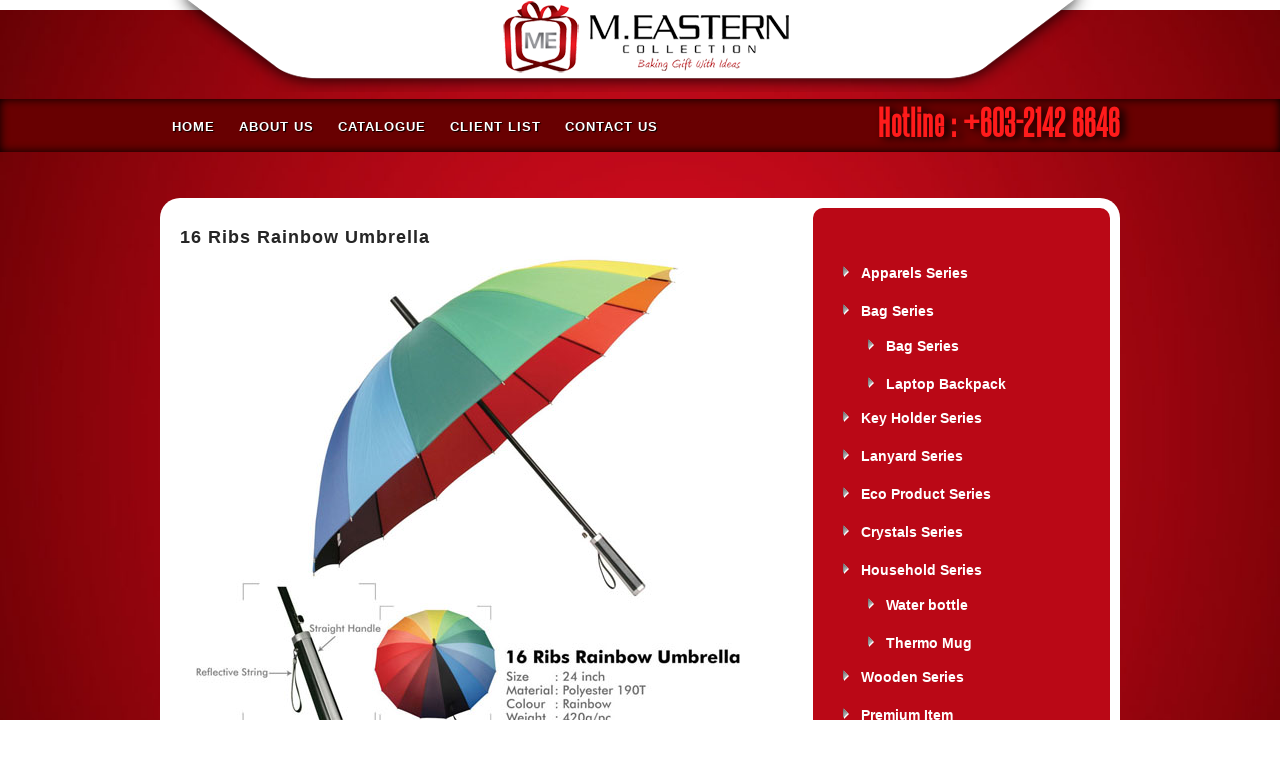

--- FILE ---
content_type: text/html; charset=UTF-8
request_url: http://meastern.com/16-ribs-rainbow-umbrella/
body_size: 19043
content:
<!DOCTYPE html PUBLIC "-//W3C//DTD XHTML 1.0 Transitional//EN" "http://www.w3.org/TR/xhtml1/DTD/xhtml1-transitional.dtd">
<html xmlns="http://www.w3.org/1999/xhtml" lang="en-US">
<head profile="http://gmpg.org/xfn/11">
<meta http-equiv="Content-Type" content="text/html; charset=UTF-8" />
<title>  16 Ribs Rainbow Umbrella | M.Eastern Collection Sdn Bhd</title>

<link href='http://fonts.googleapis.com/css?family=Roboto+Condensed' rel='stylesheet' type='text/css'>
<link rel="stylesheet" href="http://meastern.com/wp-content/themes/Minimal/style.css" type="text/css" media="screen" />
<link rel="alternate" type="application/rss+xml" title="M.Eastern Collection Sdn Bhd RSS Feed" href="http://meastern.com/feed/" />
<link rel="alternate" type="application/atom+xml" title="M.Eastern Collection Sdn Bhd Atom Feed" href="http://meastern.com/feed/atom/" />
<link rel="pingback" href="http://meastern.com/xmlrpc.php" />
<link href='http://fonts.googleapis.com/css?family=Yanone+Kaffeesatz' rel='stylesheet' type='text/css'>
<!--[if lt IE 7]>
	<link rel="stylesheet" type="text/css" href="http://meastern.com/wp-content/themes/Minimal/css/ie6style.css" />
	<script type="text/javascript" src="http://meastern.com/wp-content/themes/Minimal/js/DD_belatedPNG_0.0.8a-min.js"></script>
	<script type="text/javascript">DD_belatedPNG.fix('img#logo, #header #search-form, #slogan, a#left_arrow, a#right_arrow, div.slide img.thumb, div#controllers a, a.readmore, a.readmore span, #services .one-third, #services .one-third.first img.icon, #services img.icon, div.sidebar-block .widget ul li');</script>
<![endif]-->
<!--[if IE 7]>
	<link rel="stylesheet" type="text/css" href="http://meastern.com/wp-content/themes/Minimal/css/ie7style.css" />
<![endif]-->

<script type="text/javascript">
	document.documentElement.className = 'js';
</script>

<link rel='dns-prefetch' href='//s.w.org' />
<link rel="alternate" type="application/rss+xml" title="M.Eastern Collection Sdn Bhd &raquo; Feed" href="http://meastern.com/feed/" />
<link rel="alternate" type="application/rss+xml" title="M.Eastern Collection Sdn Bhd &raquo; Comments Feed" href="http://meastern.com/comments/feed/" />
<link rel="alternate" type="application/rss+xml" title="M.Eastern Collection Sdn Bhd &raquo; 16 Ribs Rainbow Umbrella Comments Feed" href="http://meastern.com/16-ribs-rainbow-umbrella/feed/" />
		<script type="text/javascript">
			window._wpemojiSettings = {"baseUrl":"https:\/\/s.w.org\/images\/core\/emoji\/2.3\/72x72\/","ext":".png","svgUrl":"https:\/\/s.w.org\/images\/core\/emoji\/2.3\/svg\/","svgExt":".svg","source":{"concatemoji":"http:\/\/meastern.com\/wp-includes\/js\/wp-emoji-release.min.js?ver=4.8.25"}};
			!function(t,a,e){var r,i,n,o=a.createElement("canvas"),l=o.getContext&&o.getContext("2d");function c(t){var e=a.createElement("script");e.src=t,e.defer=e.type="text/javascript",a.getElementsByTagName("head")[0].appendChild(e)}for(n=Array("flag","emoji4"),e.supports={everything:!0,everythingExceptFlag:!0},i=0;i<n.length;i++)e.supports[n[i]]=function(t){var e,a=String.fromCharCode;if(!l||!l.fillText)return!1;switch(l.clearRect(0,0,o.width,o.height),l.textBaseline="top",l.font="600 32px Arial",t){case"flag":return(l.fillText(a(55356,56826,55356,56819),0,0),e=o.toDataURL(),l.clearRect(0,0,o.width,o.height),l.fillText(a(55356,56826,8203,55356,56819),0,0),e===o.toDataURL())?!1:(l.clearRect(0,0,o.width,o.height),l.fillText(a(55356,57332,56128,56423,56128,56418,56128,56421,56128,56430,56128,56423,56128,56447),0,0),e=o.toDataURL(),l.clearRect(0,0,o.width,o.height),l.fillText(a(55356,57332,8203,56128,56423,8203,56128,56418,8203,56128,56421,8203,56128,56430,8203,56128,56423,8203,56128,56447),0,0),e!==o.toDataURL());case"emoji4":return l.fillText(a(55358,56794,8205,9794,65039),0,0),e=o.toDataURL(),l.clearRect(0,0,o.width,o.height),l.fillText(a(55358,56794,8203,9794,65039),0,0),e!==o.toDataURL()}return!1}(n[i]),e.supports.everything=e.supports.everything&&e.supports[n[i]],"flag"!==n[i]&&(e.supports.everythingExceptFlag=e.supports.everythingExceptFlag&&e.supports[n[i]]);e.supports.everythingExceptFlag=e.supports.everythingExceptFlag&&!e.supports.flag,e.DOMReady=!1,e.readyCallback=function(){e.DOMReady=!0},e.supports.everything||(r=function(){e.readyCallback()},a.addEventListener?(a.addEventListener("DOMContentLoaded",r,!1),t.addEventListener("load",r,!1)):(t.attachEvent("onload",r),a.attachEvent("onreadystatechange",function(){"complete"===a.readyState&&e.readyCallback()})),(r=e.source||{}).concatemoji?c(r.concatemoji):r.wpemoji&&r.twemoji&&(c(r.twemoji),c(r.wpemoji)))}(window,document,window._wpemojiSettings);
		</script>
		<meta content="Minimal v.4.4" name="generator"/><style type="text/css">
img.wp-smiley,
img.emoji {
	display: inline !important;
	border: none !important;
	box-shadow: none !important;
	height: 1em !important;
	width: 1em !important;
	margin: 0 .07em !important;
	vertical-align: -0.1em !important;
	background: none !important;
	padding: 0 !important;
}
</style>
	<style type="text/css">
	.wp-pagenavi{float:left !important; }
	</style>
  <link rel='stylesheet' id='et-shortcodes-css-css'  href='http://meastern.com/wp-content/themes/Minimal/epanel/shortcodes/css/shortcodes.css?ver=3.0' type='text/css' media='all' />
<link rel='stylesheet' id='fancybox-css'  href='http://meastern.com/wp-content/themes/Minimal/epanel/page_templates/js/fancybox/jquery.fancybox-1.3.4.css?ver=1.3.4' type='text/css' media='screen' />
<link rel='stylesheet' id='et_page_templates-css'  href='http://meastern.com/wp-content/themes/Minimal/epanel/page_templates/page_templates.css?ver=1.8' type='text/css' media='screen' />
<link rel='stylesheet' id='wp-pagenavi-style-css'  href='http://meastern.com/wp-content/plugins/wp-pagenavi-style/css/css3_black.css?ver=1.0' type='text/css' media='all' />
<script type='text/javascript' src='http://meastern.com/wp-includes/js/jquery/jquery.js?ver=1.12.4'></script>
<script type='text/javascript' src='http://meastern.com/wp-includes/js/jquery/jquery-migrate.min.js?ver=1.4.1'></script>
<link rel='https://api.w.org/' href='http://meastern.com/wp-json/' />
<link rel="EditURI" type="application/rsd+xml" title="RSD" href="http://meastern.com/xmlrpc.php?rsd" />
<link rel="wlwmanifest" type="application/wlwmanifest+xml" href="http://meastern.com/wp-includes/wlwmanifest.xml" /> 
<link rel='prev' title='8 Panel Rainbow Umbrella' href='http://meastern.com/8-panel-rainbow-umbrella/' />
<link rel='next' title='21inch 2 Fold Umbrella' href='http://meastern.com/21inch-2-fold-umbrella/' />
<meta name="generator" content="WordPress 4.8.25" />
<link rel="canonical" href="http://meastern.com/16-ribs-rainbow-umbrella/" />
<link rel='shortlink' href='http://meastern.com/?p=544' />
<link rel="alternate" type="application/json+oembed" href="http://meastern.com/wp-json/oembed/1.0/embed?url=http%3A%2F%2Fmeastern.com%2F16-ribs-rainbow-umbrella%2F" />
<link rel="alternate" type="text/xml+oembed" href="http://meastern.com/wp-json/oembed/1.0/embed?url=http%3A%2F%2Fmeastern.com%2F16-ribs-rainbow-umbrella%2F&#038;format=xml" />
	<style type="text/css">
	 .wp-pagenavi
	{
		font-size:12px !important;
	}
	</style>
	<link rel="shortcut icon" href="http://meastern.com/wp-content/uploads/2013/04/fav.png" />	<style type="text/css">
		#et_pt_portfolio_gallery { margin-left: -11px; }
		.et_pt_portfolio_item { margin-left: 23px; }
		.et_portfolio_small { margin-left: -39px !important; }
		.et_portfolio_small .et_pt_portfolio_item { margin-left: 35px !important; }
		.et_portfolio_large { margin-left: -20px !important; }
		.et_portfolio_large .et_pt_portfolio_item { margin-left: 14px !important; }
	</style>

</head>
<body>
	
		<div style="background:#fff; height:10px;"></div>
		<div id="header">
			
		<div id="page-wrap">
			<div id="top">
			<!-- Start Logo -->
				<a href="http://meastern.com/">					<img src="http://meastern.com/wp-content/themes/Minimal/images/logo.png" alt="M.Eastern Collection Sdn Bhd" id="logo"/></a>
				

			<!-- End Logo -->
			</div>
		</div>
			
			

				<div class="clear"></div>
		<div id="navigation">
			<div id="page-wrap">
				<div id="phonenum">Hotline : +603-2142 6646</div>
				<ul id="menu-home" class="superfish nav clearfix"><li id="menu-item-29" class="menu-item menu-item-type-custom menu-item-object-custom menu-item-home menu-item-29"><a href="http://meastern.com">Home</a></li>
<li id="menu-item-28" class="menu-item menu-item-type-post_type menu-item-object-page menu-item-28"><a href="http://meastern.com/about-us/">About us</a></li>
<li id="menu-item-55" class="menu-item menu-item-type-post_type menu-item-object-page menu-item-55"><a href="http://meastern.com/products/">Catalogue</a></li>
<li id="menu-item-47" class="menu-item menu-item-type-post_type menu-item-object-page menu-item-47"><a href="http://meastern.com/client-list/">Client List</a></li>
<li id="menu-item-40" class="menu-item menu-item-type-post_type menu-item-object-page menu-item-40"><a href="http://meastern.com/contact-us/">Contact us</a></li>
</ul>			</div>
		</div>
		</div>
		<div id="page-wrap">
			
	<div id="content" class="clearfix">
		<div id="content-area">
					<div class="entry clearfix">
				<h4 class="title">16 Ribs Rainbow Umbrella</h4>
				

				
				<p><img class="alignnone size-full wp-image-545" alt="PAGE 62_16 Ribs Rainbow Umbrella" src="http://meastern.com/wp-content/uploads/2013/05/PAGE-62_16-Ribs-Rainbow-Umbrella.jpg" width="580" height="495" srcset="http://meastern.com/wp-content/uploads/2013/05/PAGE-62_16-Ribs-Rainbow-Umbrella.jpg 580w, http://meastern.com/wp-content/uploads/2013/05/PAGE-62_16-Ribs-Rainbow-Umbrella-300x256.jpg 300w, http://meastern.com/wp-content/uploads/2013/05/PAGE-62_16-Ribs-Rainbow-Umbrella-185x157.jpg 185w, http://meastern.com/wp-content/uploads/2013/05/PAGE-62_16-Ribs-Rainbow-Umbrella-164x139.jpg 164w, http://meastern.com/wp-content/uploads/2013/05/PAGE-62_16-Ribs-Rainbow-Umbrella-264x226.jpg 264w, http://meastern.com/wp-content/uploads/2013/05/PAGE-62_16-Ribs-Rainbow-Umbrella-184x157.jpg 184w, http://meastern.com/wp-content/uploads/2013/05/PAGE-62_16-Ribs-Rainbow-Umbrella-159x136.jpg 159w, http://meastern.com/wp-content/uploads/2013/05/PAGE-62_16-Ribs-Rainbow-Umbrella-199x170.jpg 199w, http://meastern.com/wp-content/uploads/2013/05/PAGE-62_16-Ribs-Rainbow-Umbrella-260x221.jpg 260w, http://meastern.com/wp-content/uploads/2013/05/PAGE-62_16-Ribs-Rainbow-Umbrella-110x94.jpg 110w, http://meastern.com/wp-content/uploads/2013/05/PAGE-62_16-Ribs-Rainbow-Umbrella-140x119.jpg 140w, http://meastern.com/wp-content/uploads/2013/05/PAGE-62_16-Ribs-Rainbow-Umbrella-331x283.jpg 331w, http://meastern.com/wp-content/uploads/2013/05/PAGE-62_16-Ribs-Rainbow-Umbrella-430x366.jpg 430w" sizes="(max-width: 580px) 100vw, 580px" /></p>
											</div> <!-- end .entry -->

						
							</div> <!-- end #content-area -->

<div id="sidebar" class="clearfix">
	<div id="nav_menu-2" class="widget sidebar-block widget_nav_menu"><h3 class="widgettitle"> </h3><div class="menu-premium-items-container"><ul id="menu-premium-items" class="menu"><li id="menu-item-1534" class="menu-item menu-item-type-post_type menu-item-object-page menu-item-1534"><a href="http://meastern.com/products/apparels/">Apparels Series</a></li>
<li id="menu-item-1610" class="menu-item menu-item-type-custom menu-item-object-custom menu-item-has-children menu-item-1610"><a href="#">Bag Series</a>
<ul  class="sub-menu">
	<li id="menu-item-128" class="menu-item menu-item-type-post_type menu-item-object-page menu-item-128"><a href="http://meastern.com/products/bag/">Bag Series</a></li>
	<li id="menu-item-309" class="menu-item menu-item-type-post_type menu-item-object-page menu-item-309"><a href="http://meastern.com/products/laptop-backpack/">Laptop Backpack</a></li>
</ul>
</li>
<li id="menu-item-307" class="menu-item menu-item-type-post_type menu-item-object-page menu-item-307"><a href="http://meastern.com/products/key-luggage-holder/">Key Holder Series</a></li>
<li id="menu-item-308" class="menu-item menu-item-type-post_type menu-item-object-page menu-item-308"><a href="http://meastern.com/products/lanyard/">Lanyard Series</a></li>
<li id="menu-item-346" class="menu-item menu-item-type-post_type menu-item-object-page menu-item-346"><a href="http://meastern.com/products/eco-product/">Eco Product Series</a></li>
<li id="menu-item-1473" class="menu-item menu-item-type-post_type menu-item-object-page menu-item-1473"><a href="http://meastern.com/products/crystals/">Crystals Series</a></li>
<li id="menu-item-1611" class="menu-item menu-item-type-custom menu-item-object-custom menu-item-has-children menu-item-1611"><a href="#">Household Series</a>
<ul  class="sub-menu">
	<li id="menu-item-322" class="menu-item menu-item-type-post_type menu-item-object-page menu-item-322"><a href="http://meastern.com/products/water-bottle/">Water bottle</a></li>
	<li id="menu-item-319" class="menu-item menu-item-type-post_type menu-item-object-page menu-item-319"><a href="http://meastern.com/products/thermo-mug/">Thermo Mug</a></li>
</ul>
</li>
<li id="menu-item-323" class="menu-item menu-item-type-post_type menu-item-object-page menu-item-323"><a href="http://meastern.com/products/wooden/">Wooden Series</a></li>
<li id="menu-item-316" class="menu-item menu-item-type-post_type menu-item-object-page menu-item-316"><a href="http://meastern.com/products/premium-item/">Premium Item</a></li>
<li id="menu-item-317" class="menu-item menu-item-type-post_type menu-item-object-page menu-item-317"><a href="http://meastern.com/products/pu-product/">PU Series</a></li>
<li id="menu-item-1612" class="menu-item menu-item-type-custom menu-item-object-custom menu-item-has-children menu-item-1612"><a href="#">Stationery Series</a>
<ul  class="sub-menu">
	<li id="menu-item-318" class="menu-item menu-item-type-post_type menu-item-object-page menu-item-318"><a href="http://meastern.com/products/stationaries/">Stationaries Series</a></li>
	<li id="menu-item-313" class="menu-item menu-item-type-post_type menu-item-object-page menu-item-313"><a href="http://meastern.com/products/pens/">Pens</a></li>
</ul>
</li>
<li id="menu-item-320" class="menu-item menu-item-type-post_type menu-item-object-page menu-item-320"><a href="http://meastern.com/products/towels/">Towels Series</a></li>
<li id="menu-item-321" class="menu-item menu-item-type-post_type menu-item-object-page menu-item-321"><a href="http://meastern.com/products/umbrella/">Umbrella Series</a></li>
<li id="menu-item-1584" class="menu-item menu-item-type-post_type menu-item-object-page menu-item-1584"><a href="http://meastern.com/products/customize-item/">Customize Item</a></li>
<li id="menu-item-1628" class="menu-item menu-item-type-post_type menu-item-object-page menu-item-1628"><a href="http://meastern.com/products/pewter/">Pewter Series</a></li>
</ul></div></div> <!-- end .widget --></div> <!-- end sidebar -->	</div> <!-- end #content -->

</div> <!-- end #page-wrap -->
	 <div id="footer" >
	<div id="page-wrap">
		<div id="footer-content">

				

			<p id="copyright">&#169; M.Eastern Collection Sdn Bhd 2013 <br/><img style="float:right; margin-top:-10px;" src="http://meastern.com/wp-content/uploads/2013/06/royal-selangor1.png"></p>
			
		</div> <!-- end #footer-content -->
	</div>
	</div> <!-- end #footer -->



		<script type="text/javascript" src="http://ajax.googleapis.com/ajax/libs/jqueryui/1.7.1/jquery-ui.min.js"></script>
	<script type="text/javascript" src="http://meastern.com/wp-content/themes/Minimal/js/jquery.cycle.all.min.js"></script>
	<script type="text/javascript" src="http://meastern.com/wp-content/themes/Minimal/js/jquery.easing.1.3.js"></script>
	<script type="text/javascript" src="http://meastern.com/wp-content/themes/Minimal/js/superfish.js"></script>
	<script type="text/javascript">
	//<![CDATA[
		jQuery.noConflict();

		jQuery('ul.superfish').superfish({
			delay:       300,                            // one second delay on mouseout
			animation:   {opacity:'show',height:'show'},  // fade-in and slide-down animation
			speed:       'fast',                          // faster animation speed
			autoArrows:  true,                           // disable generation of arrow mark-up
			dropShadows: false                            // disable drop shadows
		}).find("> li > ul > li:last-child, > li > ul > li > ul > li:last-child, > li > ul > li > ul > li > ul > li:last-child").addClass("last-nav-element");

		jQuery(".js #featured, .js div#tabbed").css("display","block");

		
		var $featured_content = jQuery('#featured_content'),
			$tabbed_area = jQuery('div#tabbed'),
			$controllers = jQuery('div#controllers'),
			$comments = jQuery('ol.commentlist');

		et_search_bar();

		jQuery(window).load( function(){
			if ($featured_content.length) {
				$featured_content.css( 'backgroundImage', 'none' );
				$featured_content.cycle({
											timeout: 5000					,
					speed: 300,
					cleartypeNoBg: true,
					prev:   'a#left_arrow',
					next:   'a#right_arrow',
					pager:  'div#controllers',
					fx: 'scrollRight'
				});

				if ( $featured_content.find('.slide').length == 1 ){
					$featured_content.find('.slide').css({'position':'absolute','top':'0','left':'0'}).show();
					jQuery('#featured a#left_arrow, #featured a#right_arrow').hide();
				}

				var controllersWidth = $controllers.width(),
					controllersLeft = Math.round((960 - controllersWidth) / 2);
				if (controllersWidth < 960) $controllers.css('padding-left',controllersLeft);
			};
		} );

		if ($tabbed_area.length) {
			$tabbed_area.tabs({ fx: { opacity: 'toggle' } });
		};

		if ($comments.length) {
			$comments.find(">li").after('<span class="bottom_bg"></span>');
		};


		<!---- Search Bar Improvements ---->
		function et_search_bar(){
			var $searchform = jQuery('#header div#search-form'),
				$searchinput = $searchform.find("input#searchinput"),
				searchvalue = $searchinput.val();

			$searchinput.focus(function(){
				if (jQuery(this).val() === searchvalue) jQuery(this).val("");
			}).blur(function(){
				if (jQuery(this).val() === "") jQuery(this).val(searchvalue);
			});
		};

	//]]>
	</script>
	<script type='text/javascript' src='http://meastern.com/wp-includes/js/comment-reply.min.js?ver=4.8.25'></script>
<script type='text/javascript' src='http://meastern.com/wp-content/themes/Minimal/epanel/page_templates/js/fancybox/jquery.easing-1.3.pack.js?ver=1.3.4'></script>
<script type='text/javascript' src='http://meastern.com/wp-content/themes/Minimal/epanel/page_templates/js/fancybox/jquery.fancybox-1.3.4.pack.js?ver=1.3.4'></script>
<script type='text/javascript'>
/* <![CDATA[ */
var et_ptemplates_strings = {"captcha":"Captcha","fill":"Fill","field":"field","invalid":"Invalid email"};
/* ]]> */
</script>
<script type='text/javascript' src='http://meastern.com/wp-content/themes/Minimal/epanel/page_templates/js/et-ptemplates-frontend.js?ver=1.1'></script>
<script type='text/javascript' src='http://meastern.com/wp-includes/js/wp-embed.min.js?ver=4.8.25'></script>
</body>
</html>

--- FILE ---
content_type: text/css
request_url: http://meastern.com/wp-content/themes/Minimal/style.css
body_size: 22023
content:
/*
Theme Name: Minimal
Theme URI: http://www.elegantthemes.com/gallery/
Version: 4.4
Description: 2 Column theme from Elegant Themes
Author: Elegant Themes
Author URI: http://www.elegantthemes.com
*/


/*------------------------------------------------*/
/*-----------------[RESET]------------------------*/
/*------------------------------------------------*/

/* http://meyerweb.com/eric/tools/css/reset/ */
/* v1.0 | 20080212 */

html, body, div, span, applet, object, iframe,
h1, h2, h3, h4, h5, h6, p, blockquote, pre,
a, abbr, acronym, address, big, cite, code,
del, dfn, em, font, img, ins, kbd, q, s, samp,
small, strike, strong, sub, sup, tt, var,
b, u, i, center,
dl, dt, dd, ol, ul, li,
fieldset, form, label, legend { margin: 0; padding: 0; border: 0; outline: 0; font-size: 100%; vertical-align: baseline; background: transparent; }
body { line-height: 1; }
ol, ul { list-style: none; }
blockquote, q {	quotes: none; }
blockquote:before, blockquote:after,q:before, q:after { content: ''; content: none; }
:focus { outline: 0; }
ins { text-decoration: none; }
del { text-decoration: line-through; }
table { border-collapse: collapse; border-spacing: 0; }
@font-face { font-family: steelfish rg; src: url('images/steelfish rg.otf'); }

/*------------------------------------------------*/
/*-----------------[BASIC STYLES]-----------------*/
/*------------------------------------------------*/

body { background: #fff url(images/header_bg.jpg) fixed center center no-repeat; font-weight:bold; -webkit-background-size: cover; -moz-background-size: cover; -o-background-size: cover; background-size: cover; text-align: center; line-height: 25px; font-family: 'century gothic', sans-serif; font-size: 14px; color: #434343; text-shadow: 1px 1px 1px #fff; min-height: 25px; }

a { text-decoration: none; color: #262626; text-shadow: 1px 1px 1px #fff; }
a:hover { text-decoration: underline; }
.clear { clear: both; }
.ui-tabs-hide { display: none; }
br.clear { margin: 0px; padding: 0px; }

h1, h2, h3, h4, h5, h6 { padding-bottom: 5px; color: #262626; line-height: 1em; font-family: 'century gothic', sans-serif; letter-spacing:1px; }
h1 a, h2 a, h3 a, h4 a, h5 a, h6 a { color: #262626 !important; font-weight: normal !important; }
h1 { font-size: 36px; }
h2 { font-size: 30px; }
h3 { font-size: 24px; }
h4 { font-size: 18px; }
h5 { font-size: 16px; }
h6 { font-size: 14px; }
p { padding-bottom: 10px; line-height:25px; text-align:left; letter-spacing:1px;}
strong { font-weight: bold; color: #1c1c1c; }
cite, em, i { font-style: italic; }
pre, code { font-family: Courier New, monospace; margin-bottom: 10px; }
ins { text-decoration: none; }
sup, sub { height: 0; line-height: 1; position: relative; vertical-align: baseline; }
sup { bottom: 0.8em; }
sub { top: 0.3em; }
dl { margin: 0 0 1.5em 0; }
dl dt { font-weight: bold; }
dd  { margin-left: 1.5em;}
blockquote  { margin: 1.5em; padding: 1em; color: #666666; background: #e6e6e6; font-style: italic; border: 1px solid #dcdcdc; }
	blockquote p { padding-bottom: 0px; }

input[type=text],input.text, input.title, textarea, select { background-color:#fff; border:1px solid #bbb; padding: 2px; color: #4e4e4e; }
input[type=text], input.text, input.title, textarea, select { margin:0.5em 0; }
textarea { padding: 4px; }

img#about-image { float: left; margin: 3px 8px 8px 0px; }
img {border-radius: 10px;
-moz-border-radius: 10px;
-webkit-border-radius: 10px;}

.clearfix:after { visibility: hidden; display: block; font-size: 0; content: " "; clear: both; height: 0; }
* html .clearfix             { zoom: 1; } /* IE6 */
*:first-child+html .clearfix { zoom: 1; } /* IE7 */

/*------------------------------------------------*/
/*---------------[MAIN LAYOUT INFO]---------------*/
/*------------------------------------------------*/

#page-wrap { text-align: left; width: 960px; margin: 0 auto; position: relative; }
#page-wrap-bg {background:#fdf7dd; border-radius:20px 20px 0 0;}
	#header  { padding-top:10px; background:none;}
#top {background:url('images/top.png'); width:960px; height:99px; margin-top:-20px;}
		img#logo { float: left; margin:0px 0px 0px 35%; }
		#slogan { font-family: Georgia, serif; font-style: italic; color: #262626; font-size: 1.5em; margin:-2px 0; float: left; background: url(images/separator.png) 0px 0px no-repeat; padding: 14px 0 3px 30px;}
		#header #search-form { float: right; width: 132px; background: url(images/search.png) no-repeat; height: 33px; margin-top:7px; }
			#header #searchinput { width: 105px; background: none; border: none; font-style: italic; color: #7d8990;  text-shadow: 1px 1px 1px #f6f7f8; padding-left: 12px; display: block; margin-top: 6px; }
			div.description a.readmore { color: #ffffff; background: url(images/featured-readmore-right.png) no-repeat top right; display: block; height: 34px; padding-right: 9px; line-height: 34px; float: right; font-style: italic; text-shadow: 1px 1px 1px #86949b; margin-top: 8px; }
		#services_bg { background:url("images/separator_bg.png") repeat-x scroll top left; padding-top: 1px; margin-top: -47px; }
			#services { min-height: 283px; position: relative; background: url(images/separator_bg.png) repeat-x center bottom; }

		#services .one-third { background: url(images/third-left-bg.png) no-repeat top left; float: left; width: 210px; position: relative; padding: 31px 34px 20px 76px; }
		#services .first { background: none !important; }
			#services img.icon { position: absolute; left: 23px; top: 31px; }
			#services .one-third.first img.icon{ left: 18px; }
			#services h3.title { font-size: 24px; margin-bottom: -4px; line-height: 1.3em; text-shadow: 1px 1px 1px #fff;}
			#services h3.title a:hover { text-decoration: none; }
			#services p.tagline { font-family: Georgia, serif; font-style: italic; color: #a0a7ac; margin-bottom: -8px;}

	#content { background: #fff; width: 100%;  border-radius:20px 20px 0 0;}
		#content.nudge { margin-top:-46px; }
	#content.pagefull_width, .pagefull_width #content-area { background: #fdfeec; width: 100%;  border-radius:20px 20px 0 0;}
		#content-area { float: left; width: 641px;}
			div.entry { padding: 30px 41px 30px 20px; background: none; width: 580px; margin-bottom:20px;}
			#content.pagefull_width div.entry { width: 900px; }
				div.entry a, div#comment-section a { color: #000000; font-weight: bold; }
			div.entry.homepage { padding-bottom: 0px; background: none; }
				div.entry h2.title, div.entry h1.title { padding-bottom: 22px; }
				div.entry img.thumbnail-post { border: 8px solid #ffffff; box-shadow: 3px 6px 8px 1px rgba(0, 0, 0, 0.3); -moz-box-shadow:3px 6px 8px 1px rgba(0, 0, 0, 0.3); -webkit-box-shadow: 3px 6px 8px 1px rgba(0, 0, 0, 0.3); margin-right: 23px; margin-bottom: 17px; margin-top: 7px;}

		#breadcrumbs { margin-top: -32px; padding: 0px 0px 15px 25px; background: url(images/separator_bg.png) bottom left repeat-x; }
		#breadcrumbs, #breadcrumbs a { color: #a0a7ac; font-style: italic; font-family: Georgia, serif; }
		h2.title a:hover { color: #000000 !important; text-decoration: none; }
		h3.title { font-size: 24px; }
		p.post-meta { margin-top: -12px; padding: 0px 0px 10px 4px; line-height: 22px; }
		p.post-meta, p.post-meta a { color: #a0a7ac; font-family: Georgia, serif; font-style: italic; font-weight: normal; }
			p.post-meta a:hover, #breadcrumbs a:hover { color: #111111; text-decoration: none; }

		.entry ul { list-style-type: disc; margin: 10px 0px 10px 20px; }
		.entry ol { list-style-type: decimal; list-style-position: inside; margin: 10px 0px 10px 2px; }
			.entry ul li ul, .entry ul li ol { margin: 2px 0px 2px 20px; }
			.entry ol li ul, .entry ol li ol  { margin: 2px 0px 2px 35px; }


/*------------------------------------------------*/
/*---------------[DROPDOWN MENU]------------------*/
/*------------------------------------------------*/

		#navigation {background:#680001; -moz-box-shadow: inset 0 0 10px #000000;-webkit-box-shadow: inset 0 0 10px #000000; box-shadow: inset 0 0 10px #000000;}
		ul.nav  { background: none; border: none;  margin-top: 0px; font-family: 'century gothic', sans-serif; font-size: 13px; margin-bottom: 46px; padding-top:1px; border-radius:20px 20px 0px 0px; text-align:center; text-transform:uppercase; letter-spacing:1px;}
			ul.nav li { border-left: none; border-right: none; }
			.current_page_item{ border-radius:20px 0px 0px 0px; }
			ul.nav > li > a:hover, ul.nav > li.current_page_item  > a, ul.nav > li.current-cat > a { background: none; }
			ul.nav li a { color:#fff; padding:14px 12px 13px; text-shadow: 1px 1px 1px #000;}
			ul.nav li a:hover {text-decoration: none;}
			ul.nav > li:last-child { border-right: none; background: none; padding-right: 2px;  }
				ul.nav ul { border-left: 1px solid #ffffff; border-right: 1px solid #c7ced1; border-bottom: 1px solid #c7ced1; }
				ul.nav > ul { background: url(images/first_element.jpg) 0px 0px no-repeat; }
					ul.nav ul li a { background: #e8ebec url(images/second_line.jpg) repeat-x bottom left; }
						ul.nav ul li a:hover { background-color: #3a0000; -moz-box-shadow: inset 0 0 10px #000000;-webkit-box-shadow: inset 0 0 10px #000000; box-shadow: inset 0 0 10px #000000;}
						ul.nav li:hover a { background-color: #580404; -moz-box-shadow: inset 0 0 10px #000000;-webkit-box-shadow: inset 0 0 10px #000000; box-shadow: inset 0 0 10px #000000;}
					/*ul.nav ul > li:last-child a { background-image: none; }*/

				ul.nav ul { top: 49px !important; left: -1px !important; box-shadow: 3px 6px 8px 1px rgba(0, 0, 0, 0.3); -moz-box-shadow:3px 6px 8px 1px rgba(0, 0, 0, 0.3); -webkit-box-shadow: 3px 6px 8px 1px rgba(0, 0, 0, 0.3); border-top: 1px solid #ffffff; }
					ul.nav ul ul { left: 203px !important; top: -2px !important; border-top: none; }

				ul.nav li li { border-left: none; }
					ul.nav li li a { width: 180px; padding: 13px 4px 13px 18px; }

					ul.nav ul ul { background: #e8ebec url(images/second_line.jpg) repeat-x; padding-top: 2px; }

					ul.nav ul li.last-nav-element > a { background-image: none; }
				
				#phonenum {font-family: 'steelfish rg'; letter-spacing:1px; font-size:35px; color:#ff1b1b; padding-top:10px; float:right; text-shadow:5px 2px 8px #000; }

/*------------------------------------------------*/
/*--------------[FEATURED SLIDER]-----------------*/
/*------------------------------------------------*/
		div#featured { background: url('images/feature.png') no-repeat; width:948px; height:350px; position: relative; padding-bottom:35px; padding-left: 12px; padding-top:12px;}
			#featured_content, .slide { width: 935px !important; }
			a#left_arrow { background: url(images/left_arrow.png) 0px 0px no-repeat; left: 0px; }
			a#right_arrow { background: url(images/right_arrow.png) 0px 0px no-repeat; right: 0px; }
			a#left_arrow, a#right_arrow { display:block; height:23px; position: absolute; text-indent:-9999px; top:88px; width:13px; }
				div.slide img.thumb {float: left; margin-left: 0px; text-indent:-9999px;}
				div.slide div.description {float: right; width: 420px; margin-right: 25px; }
					div.description h2 a:hover { text-decoration: none; }
					div.description p.tagline { font-family: Georgia, serif; font-style: italic; color: #a0a7ac; }
					div.description { color: #262626; }

					a.readmore { color: #ffffff !important; font-weight: normal !important; background: url(images/featured-readmore-right.png) no-repeat top right; display: block; height: 34px; padding-right: 9px; line-height: 32px; float: right; font-style: italic; text-shadow: 1px 1px 1px #86949b; margin-top: 8px; margin-right: 0px; }
						a.readmore span { display: block; height: 34px; background: url(images/featured-readmore-left.png) no-repeat; padding: 0px 11px 0px 20px; }

			div#controllers { clear:both; bottom:10px; left:0; padding-left:440px; position:absolute; }
				div#controllers a { float: left; text-indent:-9999px; background: url(images/controller1.png) no-repeat; display: block; height: 14px; width: 15px; margin-right:4px; }
				div#controllers a.activeSlide {background: url(images/controller2.png) no-repeat;}

/*------------------------------------------------*/
/*-------------------[COMMENTS]-------------------*/
/*------------------------------------------------*/

#comment-section { padding:30px 41px 20px 20px; }
	h3#comments, h3#reply-title span { font-size: 30px; }

span.bottom_bg { background:url("images/comment-bottom.png") no-repeat scroll bottom right; display: block; height: 2px; width: 100%; margin-top: -21px; }
	div.authordata { width: 100px; }
		img.avatar { float: right; border: 5px solid #ffffff; box-shadow: 2px 3px 6px 0px rgba(0, 0, 0, 0.2); -moz-box-shadow:2px 3px 6px 0px rgba(0, 0, 0, 0.2); -webkit-box-shadow: 2px 3px 6px 0px rgba(0, 0, 0, 0.2); }
		div.comment-author { text-align: right; margin-top: 13px; padding-bottom:5px; }
			div.comment-author span.fn a, div.comment-author span.fn { color: #262626 !important; font-size: 14px; font-weight: normal !important; font-family: Georgia, serif;  }
		.comment-meta { margin-top: 3px; }
			.comment-meta a { color: #434343 !important; font-size: 11px; font-weight: normal !important; }

	.comment-wrap { float:left; margin-left:32px; }
		.reply-container { float: right; }
			.reply-container a { padding-left: 15px; }
			.reply-container a:hover { text-decoration: none; }


	ul.children .comment .bottom_bg { background: none; }

	li.depth-1 .comment-wrap { width: 428px; }
	li.depth-2 .comment-wrap { width: 310px; }
	li.depth-3 .comment-wrap { width: 193px; }
	li.depth-4 .comment-wrap { width: 78px; }

	ol.commentlist { padding-top: 10px; }
	.commentlist li.comment { margin: 20px 0px; background: url(images/content_line.png) repeat-y 117px 0px; }
		.commentlist li.comment ul { margin: 8px 0px 8px 117px; }

	#respond { padding-top: 30px; }
		#commentform textarea#comment { width: 99%; }
		#commentform input[type=text] { width: 40%; }

	li.comment #respond { padding-left:28px; padding-top:20px; background: #E7E9EB; }
		li.comment #respond textarea { width: 99% !important; }
		li.comment #respond input[type=text] { width: 50% !important; }

	.depth-1 li.comment #respond { padding-left:10px; }

	span.bottom_bg { width: 580px; }

/*------------------------------------------------*/
/*---------------------[FOOTER]-------------------*/
/*------------------------------------------------*/
		div#footer { border: none; margin-bottom: 0px; background: #350303 ; height: 100px;}
			div#footer-content { border-left: 1px solid #ffffff; border-top: none;}
				ul.bottom-menu li { float: left; padding-top: 12px; padding-left: 22px;}
					ul.bottom-menu li a { padding-right: 10px; color: #434343; text-transform: lowercase;}
				p#copyright {float: right; padding-top: 10px; padding-right: 15px; font-size: 13px; color:#fff; text-shadow:1px 1px 1px #000;}
				p#copyright a{color:#fff; text-shadow:1px 1px 1px #000;}
				p#copyright a:hover{color:#fff; text-decoration:underlined; text-shadow:1px 1px 1px #000;}



/*------------------------------------------------*/
/*--------------------[SIDEBAR]-------------------*/
/*------------------------------------------------*/
		div#sidebar { float: right; width: 317px; }
			div.sidebar-block { background: #ba0816; padding:28px 5px 20px 30px;  border-radius: 10px;
-moz-border-radius: 10px;
-webkit-border-radius: 10px; margin:10px;}
			#tabbed { position: relative; padding: 0px; }

				ul#tabbed-area { background: url(images/tabbed-area-bg.png) no-repeat; }

					ul#tabbed-area li.ui-state-active { background: url(images/active-tab-arrow.png) no-repeat bottom center; padding-bottom: 11px; }
						ul#tabbed-area li.ui-state-active a { background: #e8ebec; }

					ul#tabbed-area li { text-align: center; float: left; margin-right: 2px; }


						ul#tabbed-area li a { color: #404040; display: block; padding: 13px 3px 10px; }
						ul#tabbed-area li a:hover {text-decoration: none; background-color: #e8ebec; }
					ul#tabbed-area li.first a {width: 91px;}
					ul#tabbed-area li.second a {width: 112px;}
					ul#tabbed-area li.last { margin-right: 0px; }
						ul#tabbed-area li.last a { width: 90px; }

						ul#tabbed-area li.ui-state-active a:hover { background-color: #e8ebec; }
					div#recent-tabbed.widget {padding-top: 25px;}
			div.sidebar-block .widget ul ul { margin-left: 9px;}
				.widget ul { margin-bottom: 5px; }
					.widget ul ul { margin-bottom: 0px; }
				.widget ul li { background: url(images/bullet.png) no-repeat 0 10px; padding:5px 0 8px 18px; color: #fff; text-shadow:none;}
				.widget ul li a{ color: #fff; text-shadow:none;}
					.widget ul li ul { margin:0 0 -12px; padding:5px 0 0 7px;}
						div#recent-tabbed, div#popular-tabbed, div#random-tabbed {padding-top: 25px; padding-left: 35px; padding-bottom: 25px; }
							div.widget h3.widgettitle { padding-bottom: 20px;  color:#fff; text-shadow:none;}



/*------------------------------------------------*/
/*------------[CAPTIONS AND ALIGNMENTS]-----------*/
/*------------------------------------------------*/

div.post .new-post .aligncenter, .aligncenter { display: block; margin-left: auto; margin-right: auto; }
.wp-caption { border: 1px solid #ddd; text-align: center; background-color: #f3f3f3; padding-top: 4px; margin-bottom: 10px; }
.wp-caption.alignleft { margin: 0px 10px 10px 0px; }
.wp-caption.alignright { margin: 0px 0px 10px 10px; }
.wp-caption img { margin: 0; padding: 0; border: 0 none; }
.wp-caption p.wp-caption-text { font-size: 11px; line-height: 17px; padding: 0 4px 5px; margin: 0; }
.alignright { float: right; }
.alignleft { float: left }
img.alignleft { display:inline; float:left; margin-right:15px; }
img.alignright { display:inline; float:right; margin-left:15px; }


/*------------------------------------------------*/
/*---------------[DEFAULT DROPDOWN SETTINGS]---*/
/*------------------------------------------------*/

.nav ul { position:absolute; top:-999em; background-position: bottom; background-repeat: no-repeat; z-index: 10; }
.nav li { float:left; position:relative; }
.nav a { display:block; float: left; }
	.nav li:hover ul, ul.nav li.sfHover ul { left:0px; top:35px; }
	.nav li:hover li ul, .nav li.sfHover li ul { top:-999em; }
		.nav li li:hover ul, ul.nav li li.sfHover ul { left:203px; top:0px; }
	.nav li:hover ul, .nav li li:hover ul { top: -999em; }
	.nav li li { display: block;	padding: 0px; float: left; height: auto !important; }
	.nav li ul { width: 202px; display: none; }
		.nav li li a:link, .nav li li a:visited {	display: block; height: auto; float: left; }
		.nav li:hover { visibility: inherit; /* fixes IE7 'sticky bug' */ }


/*------------------------------------------------*/
/*-----------------[WP CALENDAR]-----------------*/
/*------------------------------------------------*/
#wp-calendar { empty-cells: show; margin: 10px auto 0; width: 240px;	}
	#wp-calendar a { display: block; text-decoration: none; font-weight: bold; }
		#wp-calendar a:hover { text-decoration: underline; }
	#wp-calendar caption {	text-decoration: none; font: bold 13px Arial, Sans-Serif; }
	#wp-calendar td {	padding: 3px 5px; color: #9f9f9f; }
		#wp-calendar td#today { color: #000000; }
	#wp-calendar th {	font-style: normal;	text-transform: capitalize;	padding: 3px 5px; }
		#wp-calendar #prev a, #wp-calendar #next a { font-size: 9pt; }
		#wp-calendar #next a { padding-right: 10px; text-align: right; }
		#wp-calendar #prev a { padding-left: 10px; text-align: left; }

/*------------------------------------------------*/
/*-------------------[PAGE NAVI]------------------*/
/*------------------------------------------------*/
.pagination { overflow: hidden; padding: 15px 12px 0px; }

.wp-pagenavi { position: relative; padding: 25px 0px 5px 20px; }
.wp-pagenavi a, .wp-pagenavi a:link { background: url(images/pagenavi-bg.png) no-repeat !important; padding: 11px 14px 17px 15px !important; margin: 2px; font-weight: bold; color:#FFFFFF !important; border: none !important; text-shadow: 1px 1px 1px #86949b; }
.wp-pagenavi a:visited { background: url(images/pagenavi-bg.png) no-repeat !important; padding:9px 15px 11px 12px !important; margin: 2px; font-weight: bold; color:#FFFFFF !important; border: none !important; }
.wp-pagenavi span.pages { padding: 5px 7px 5px !important; margin: 2px !important ; color: #989898 !important; border:none !important; color: #413f36; background: none !important; }
.wp-pagenavi span.current, .wp-pagenavi span.extend, .wp-pagenavi a:active, .wp-pagenavi a:hover { background: url(images/pagenavi-current-bg.png) no-repeat !important; padding:9px 15px 11px 12px !important; margin: 2px; font-weight: bold; color:#FFFFFF !important; border: none !important; text-shadow: -1px -1px 1px #ffffff; color: #262626 !important; }

a.readmore:hover, #sidebar div.custom-sidebar-block ul.control li a:hover, ul#cats-menu li a:hover, ul#page-menu li a:hover, div#slider-control div.featitem h2 a  { text-decoration: none; }

.js #feat-content, .js div#from-blog div.entries {display: none;}

.foursixeight { margin: 15px 0px 15px 84px;}

.fullwidth { width: 100% !important; }

div#controllers { z-index: 100; }

.js div#tabbed {display: none;}
.et_pt_blogentry a.readmore { color: #282828 !important; }
.et_pt_gallery_entry { margin: 0 0 32px 20px !important; }

#comment-wrap .navigation { padding: 10px 0; }
	.nav-previous { float: left; }
	.nav-next { float: right; }
h3#reply-title small { display: block; }
	h3#reply-title small a { font-size: 12px; letter-spacing: 0px; }

#commentform input[type=text] { width: 40%; display: block; padding: 5px; }
#commentform textarea#comment { width: 91%; }
.commentlist #respond textarea#comment { width: 98% !important; }
.commentlist #respond input[type=text] { width: 40%; display: block; padding: 5px; }
.comment_navigation_bottom { padding: 12px 0; }
.comment_navigation_top { padding: 12px 0 0; }
.et_embedded_videos { display: none !important; }

.js #featured_content { background: url(images/ajax-loader.gif) no-repeat center; min-height: 325px; }
	.js #featured_content  .slide { display: none; padding-top:0px;}